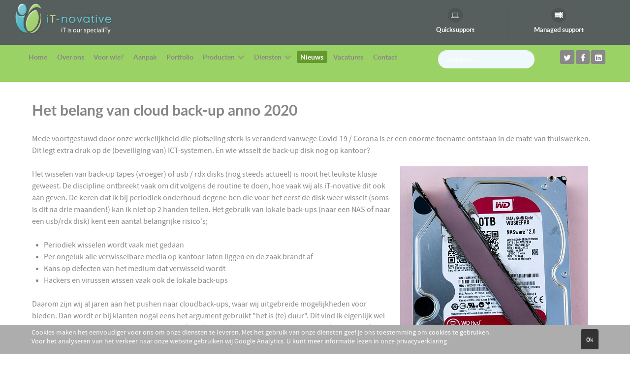

--- FILE ---
content_type: text/html; charset=utf-8
request_url: https://systeembeheerbeuningen.nl/nieuws/het-belang-van-cloud-back-up-anno-2020
body_size: 14891
content:
<!DOCTYPE html>
<html lang="nl-NL" dir="ltr">
<head>
<meta name="viewport" content="width=device-width, initial-scale=1.0">
<meta http-equiv="X-UA-Compatible" content="IE=edge" />
<link rel="icon" type="image/x-icon" href="/templates/rt_callisto/custom/images/logo/Logo%20Fancy.png" />
<link rel="apple-touch-icon" sizes="180x180" href="/templates/rt_callisto/custom/images/logo/Logo%20Fancy.png">
<link rel="icon" sizes="192x192" href="/templates/rt_callisto/custom/images/logo/Logo%20Fancy.png">
<meta charset="utf-8" />
<base href="https://systeembeheerbeuningen.nl/nieuws/het-belang-van-cloud-back-up-anno-2020" />
<meta name="keywords" content="cloud back-up, ransomware, back-up vernietigd" />
<meta name="rights" content="iT-novative, iT-Beuningen, Teun Pleunis, Wouter van der Loop" />
<meta name="author" content="Super User" />
<meta name="description" content="Voorkom schade door data verlies met iT-novative cloud back-up." />
<meta name="generator" content="Joomla! - Open Source Content Management" />
<link rel="preload" href="/modules/mod_rokajaxsearch/themes/blue/search-icon.png" as="image" />
<link rel="preload" href="/images/Overige/Banner%20Social%20Media.jpg" as="image" />
<link rel="preload" href="/images/Overige/shade.png" as="image" />
<link rel="preload" href="/templates/rt_callisto/fonts/sourcesanspro/sourcesanspro_bold/sourcesanspro-bold-webfont.woff2" as="font" type="font/woff2"  crossorigin />
<link rel="preload" href="/templates/rt_callisto/fonts/sourcesanspro/sourcesanspro_regular/sourcesanspro-regular-webfont.woff2" as="font" type="font/woff2"  crossorigin />
<link rel="preload" href="/templates/rt_callisto/fonts/lato/lato_black/lato-black-webfont.woff2" as="font" type="font/woff2"  crossorigin />
<link rel="preload" href="/templates/rt_callisto/fonts/lato/lato_bold/lato-bold-webfont.woff2" as="font" type="font/woff2"  crossorigin />
<link rel="preload" href="/media/com_jchoptimize/cache/js/cc7a5a16c7b73133c2bfc487530ad1d59ef5f521e00c494a166720f775f6b1a6.js" as="script" />
<link rel="preload" href="/templates/rt_callisto/custom/images/logo/iT-novative%20Logo%20SmallNEWSITE.png" as="image" />
<link rel="preload" href="/images/Nieuws/markus-spiske-5yEiCUynJ9w-unsplash.jpg" as="image" />
<link rel="preload" href="/images/social/Twitter.png" as="image" />
<title>Het belang van cloud back-up anno 2020 - iT-novative - Computers &amp; ICT Automatisering Beuningen en Nijmegen</title>
<link href="/favicon.ico" rel="shortcut icon" type="image/vnd.microsoft.icon" />
<script type="application/json" class="joomla-script-options new">{"csrf.token":"f8a68e8ed7b1e3ae9724405e9f52fb96","system.paths":{"root":"","base":""}}</script>
<link rel="search" type="application/opensearchdescription+xml" title="iT-novative" href="/opensearch.xml" />
<style id="jch-optimize-critical-css" data-id="ec43eafe4886359f9867d5622cc3f44b2071e29eb83eeb8d8fa897e149270a7d">@import url(https://fonts.googleapis.com/css?family=Lato:300,400,700);#roksearch_search_str::-webkit-input-placeholder{color:#fff}#roksearch_search_str::-moz-placeholder{color:#fff}#roksearch_search_str:-ms-input-placeholder{color:#fff}#roksearch_search_str:-moz-placeholder{color:#fff}#roksearch_search_str{padding:4px 0 4px 6px;font-size:100%;margin:0;border:0}#roksearch_results{z-index:10000;position:absolute;width:400px;float:right;margin-top:-1px;text-align:left;visibility:hidden}#roksearch_search_str{background:#EFF8FA url(https://systeembeheerbeuningen.nl/modules/mod_rokajaxsearch/themes/blue/search-icon.png) 98% 50% no-repeat;border:1px solid #b7d9e9;color:#336D83}#roksearch_results{background:#EFF8FA;border:1px solid #b7d9e9}.g-main-nav .g-dropdown,.g-main-nav .g-standard .g-dropdown .g-dropdown{position:absolute;top:auto;left:auto;opacity:0;visibility:hidden;overflow:hidden}.g-main-nav ul,#g-mobilemenu-container ul{margin:0;padding:0;list-style:none}@-webkit-viewport{width:device-width}@-moz-viewport{width:device-width}@-ms-viewport{width:device-width}@-o-viewport{width:device-width}@viewport{width:device-width}html{height:100%;font-size:100%;-ms-text-size-adjust:100%;-webkit-text-size-adjust:100%;box-sizing:border-box}*,*::before,*::after{box-sizing:inherit}body{margin:0}#g-page-surround{min-height:100vh;position:relative;overflow:hidden}article,aside,details,footer,header,hgroup,main,nav,section,summary{display:block}a{background:transparent;text-decoration:none}a:active,a:hover{outline:0}b,strong{font-weight:bold}img{height:auto;max-width:100%;display:inline-block;vertical-align:middle;border:0;-ms-interpolation-mode:bicubic}button,input,optgroup,select,textarea{color:inherit;font:inherit;margin:0}button{overflow:visible}button,select{text-transform:none}button,html input[type="button"],input[type="reset"],input[type="submit"]{-webkit-appearance:button;cursor:pointer}button::-moz-focus-inner,input::-moz-focus-inner{border:0;padding:0}input{line-height:normal}textarea{overflow:auto}optgroup{font-weight:bold}tr,td,th{vertical-align:middle}th,td{padding:0.375rem 0}th{text-align:left}@media print{body{background:#fff !important;color:#000 !important}}.g-container{margin:0 auto;padding:0}.g-grid{display:flex;flex-flow:row wrap;list-style:none;margin:0;padding:0;text-rendering:optimizespeed}.g-block{flex:1;min-width:0;min-height:0}.size-12{flex:0 12%;width:12%}.size-18{flex:0 18%;width:18%}.size-20{flex:0 20%;width:20%}.size-35{flex:0 35%;width:35%}.size-50{flex:0 50%;width:50%}.size-65{flex:0 65%;width:65%}.size-70{flex:0 70%;width:70%}.size-33-3{flex:0 33.33333%;width:33.33333%;max-width:33.33333%}.size-100{width:100%;max-width:100%;flex-grow:0;flex-basis:100%}.g-main-nav:not(.g-menu-hastouch) .g-dropdown{z-index:10;top:-9999px}.g-main-nav .g-toplevel>li{display:inline-block;cursor:pointer;transition:background .2s ease-out,transform .2s ease-out}.g-main-nav .g-toplevel>li .g-menu-item-content{display:inline-block;vertical-align:middle;cursor:pointer}.g-main-nav .g-toplevel>li .g-menu-item-container{transition:transform .2s ease-out}.g-main-nav .g-toplevel>li.g-parent .g-menu-parent-indicator{display:inline-block;vertical-align:middle;line-height:normal}.g-main-nav .g-toplevel>li.g-parent .g-menu-parent-indicator:after{display:inline-block;cursor:pointer;width:1.5rem;opacity:0.5;font-family:"Font Awesome 6 Pro","Font Awesome 6 Free",FontAwesome;font-weight:900;content:"";text-align:right}.g-main-nav .g-dropdown{transition:opacity .2s ease-out,transform .2s ease-out;z-index:1}.g-main-nav .g-sublevel>li{transition:background .2s ease-out,transform .2s ease-out}.g-main-nav .g-sublevel>li.g-menu-item-type-particle,.g-main-nav .g-sublevel>li.g-menu-item-type-module{cursor:initial}.g-main-nav .g-sublevel>li .g-menu-item-content{display:inline-block;vertical-align:middle;word-break:break-word}.g-menu-item-container{display:block;position:relative}.g-main-nav .g-standard{position:relative}.g-main-nav .g-standard .g-dropdown{top:100%}.g-main-nav .g-standard .g-dropdown .g-dropdown{top:0}.g-main-nav .g-fullwidth .g-dropdown{position:absolute;left:0;right:0}.g-main-nav .g-fullwidth .g-dropdown .g-block{position:relative;overflow:hidden}.g-main-nav .g-fullwidth .g-dropdown .g-go-back{display:block}.g-main-nav .g-fullwidth .g-dropdown .g-go-back.g-level-1{display:none}.g-go-back.g-level-1{display:none}.g-go-back a span{display:none}.g-go-back a:before{display:block;text-align:center;width:1.28571em;font-family:"Font Awesome 6 Pro","Font Awesome 6 Free",FontAwesome;font-weight:900;content:"";opacity:0.5}h1,h2,h3,h4,h5,h6{margin:0.75rem 0 1.5rem 0;text-rendering:optimizeLegibility}p{margin:1.5rem 0}ul,ol,dl{margin-top:1.5rem;margin-bottom:1.5rem}ul ul,ul ol,ul dl,ol ul,ol ol,ol dl,dl ul,dl ol,dl dl{margin-top:0;margin-bottom:0}ul{margin-left:1.5rem;padding:0}dl{padding:0}ol{padding-left:1.5rem}textarea,select[multiple=multiple]{transition:border-color;padding:0.375rem 0.375rem}textarea:focus,select[multiple=multiple]:focus{outline:none}input[type="color"],input[type="date"],input[type="datetime"],input[type="datetime-local"],input[type="email"],input[type="month"],input[type="number"],input[type="password"],input[type="search"],input[type="tel"],input[type="text"],input[type="time"],input[type="url"],input[type="week"],input:not([type]),textarea{transition:border-color;padding:0.375rem 0.375rem}input[type="color"]:focus,input[type="date"]:focus,input[type="datetime"]:focus,input[type="datetime-local"]:focus,input[type="email"]:focus,input[type="month"]:focus,input[type="number"]:focus,input[type="password"]:focus,input[type="search"]:focus,input[type="tel"]:focus,input[type="text"]:focus,input[type="time"]:focus,input[type="url"]:focus,input[type="week"]:focus,input:not([type]):focus,textarea:focus{outline:none}textarea{resize:vertical}select{max-width:100%}button,input[type="submit"]{cursor:pointer;user-select:none;vertical-align:middle;white-space:nowrap;border:inherit}.hide,body .g-offcanvas-hide{display:none}.center{text-align:center !important}.g-flushed{padding:0 !important}.g-flushed .g-content{padding:0;margin:0}.g-flushed .g-container{width:100%}#g-offcanvas{position:fixed;top:0;left:0;right:0;bottom:0;overflow-x:hidden;overflow-y:auto;text-align:left;display:none;-webkit-overflow-scrolling:touch}.g-offcanvas-toggle{display:block;position:absolute;top:0.7rem;left:0.7rem;z-index:10;line-height:1;cursor:pointer}.g-offcanvas-left #g-page-surround{left:0}.g-offcanvas-left #g-offcanvas{right:inherit}.g-content{margin:0.625rem;padding:0.938rem}.g-flushed .g-content{margin:0;padding:0}body{font-size:1rem;line-height:1.5}h1{font-size:2.25rem}h2{font-size:1.9rem}h3{font-size:1.5rem}h4{font-size:1.15rem}h5{font-size:1rem}h6{font-size:0.85rem}sub,sup{font-size:0.75rem}textarea,select[multiple=multiple],input[type="color"],input[type="date"],input[type="datetime"],input[type="datetime-local"],input[type="email"],input[type="month"],input[type="number"],input[type="password"],input[type="search"],input[type="tel"],input[type="text"],input[type="time"],input[type="url"],input[type="week"],input:not([type]){border-radius:0.1875rem}body{color:#888;background:#fff;-webkit-font-smoothing:antialiased;-moz-osx-font-smoothing:grayscale}a{color:#7dc139;transition:all 0.2s}a:hover{color:inherit}#g-page-surround{background:#fff;overflow:hidden}@media print{#g-page-surround{background:#fff !important;color:#000 !important}}body{font-family:"sourcesanspro","Helvetica","Tahoma","Geneva","Arial",sans-serif;font-weight:400}h1,h2,h3,h4,h5{font-family:"lato","Helvetica","Tahoma","Geneva","Arial",sans-serif;font-weight:700}.g-title{font-size:0.9rem;text-transform:uppercase}#g-header{background:#565e5e;color:#fff}@media only all and (max-width:47.99rem){#g-header .g-logo-block{text-align:center}}@media only all and (max-width:47.99rem){#g-header .g-logo-block .g-content{margin:0;padding:0}}#g-header .g-logo{line-height:2.5rem;margin:0 -0.938rem}#g-header a{color:#fff}#g-header a:hover{color:#d9d9d9}@media print{#g-header{background:#fff !important;color:#000 !important}}#g-navigation{background:#9bd265;color:#878787;position:relative;z-index:11;border-top:1px solid #9bd265;border-bottom:1px solid #86c945}#g-navigation>.g-container{position:relative}#g-navigation .g-content{padding:0}#g-navigation .g-social{text-align:right}@media only all and (max-width:47.99rem){#g-navigation .g-social{text-align:center}}#g-navigation .g-main-nav{margin:0}#g-navigation .g-main-nav .g-toplevel>li{margin:0 0.05rem}#g-navigation .g-main-nav .g-toplevel>li>.g-menu-item-container{color:#878787;border-radius:3px}#g-navigation .g-main-nav .g-toplevel>li:hover>.g-menu-item-container{color:#878787;background:white}#g-navigation .g-main-nav .g-toplevel>li.active>.g-menu-item-container{color:#fff;background:#649a2d}#g-navigation .g-main-nav .g-dropdown{background:white}#g-navigation .g-main-nav .g-dropdown>.g-dropdown-column{border:1px solid #ebebeb;border-radius:3px}#g-navigation .g-main-nav .g-sublevel>li{border-bottom:1px solid rgba(135,135,135,0.25)}#g-navigation .g-main-nav .g-sublevel>li>.g-menu-item-container{color:#878787;border-radius:3px}#g-navigation .g-main-nav .g-sublevel>li:hover>.g-menu-item-container,#g-navigation .g-main-nav .g-sublevel>li.active>.g-menu-item-container{color:#fff;background:#649a2d}#g-navigation .g-main-nav .g-sublevel>li:last-child{border-bottom:none}#g-navigation .g-main-nav .g-sublevel>li.g-menu-item-type-particle:hover>.g-menu-item-container{background:inherit}@media only all and (max-width:47.99rem){#g-navigation .g-menu-block{display:none}}.menu-item-particle a{color:#7dc139}.menu-item-particle a:hover{color:#878787}@media print{#g-navigation{background:#fff !important;color:#000 !important}}.g-main-nav .g-toplevel>li>.g-menu-item-container,.g-main-nav .g-sublevel>li>.g-menu-item-container{font-family:"lato","Helvetica","Tahoma","Geneva","Arial",sans-serif;font-weight:700;font-size:0.9rem;padding:0.2345rem 0.469rem;white-space:normal;overflow-wrap:break-word;word-wrap:break-word;word-break:break-all;transition:0.35s ease}.g-main-nav .g-standard .g-dropdown{float:left}.g-main-nav .g-standard .g-dropdown{min-width:180px}.g-main-nav .g-standard .g-dropdown .g-dropdown{top:-1px}.g-main-nav .g-toplevel>li>.g-menu-item-container{line-height:1}.g-main-nav .g-toplevel>li>.g-menu-item-container>.g-menu-item-content{line-height:normal}.g-main-nav .g-toplevel>li.g-parent .g-menu-parent-indicator:after{width:1rem}.g-main-nav .g-toplevel i{opacity:0.6}.g-main-nav .g-dropdown{text-align:left;border-radius:3px}.g-main-nav .g-sublevel>li{margin:0 0.3125rem;padding:0.2345rem 0}.g-main-nav .g-sublevel>li>.g-menu-item-container{line-height:normal}.g-main-nav .g-sublevel>li>.g-menu-item-container>.g-menu-item-content{word-break:normal}.g-main-nav .g-standard .g-dropdown{margin-left:10px}.g-main-nav .g-standard .g-dropdown:after{content:"";position:absolute;display:block;top:0;left:-10px;right:-10px;bottom:0;border-left:10px solid transparent;border-right:10px solid transparent;z-index:-1}.g-main-nav .g-standard>.g-dropdown,.g-main-nav .g-fullwidth>.g-dropdown{margin-top:5px}.g-main-nav .g-standard>.g-dropdown:before,.g-main-nav .g-fullwidth>.g-dropdown:before{content:"";position:absolute;display:block;top:-5px;left:0;right:0;bottom:0;border-top:5px solid transparent;z-index:-1}#g-feature .g-container,.g-wrapper .g-container{background:#292e2e;color:#fff}@media print{#g-feature{background:#fff !important;color:#000 !important}}#g-main .g-container,#g-main.g-container{background:#fff;color:#878787}@media print{#g-main{background:#fff !important;color:#000 !important}}#g-footer{background:#565e5e;color:#fff}#g-footer h1,#g-footer h2,#g-footer h3,#g-footer h4,#g-footer h5,#g-footer .promo,#g-footer .title{color:#a9a1a1}@media print{#g-footer{background:#fff !important;color:#000 !important}}#g-copyright{background:#878787;color:#f5f5f5}@media print{#g-copyright{background:#fff !important;color:#000 !important}}.flush>.g-content{margin:0;padding:0}.moduletable[class*="title"] .g-title,.widget[class*="title"] .g-title{margin-left:0;margin-right:0;margin-top:0}table{border:1px solid #979797}th{background:#a4a4a4;padding:0.5rem}td{padding:0.5rem;border:1px solid #979797}textarea,select[multiple=multiple]{background-color:white;border:2px solid #cacaca;box-shadow:inset 0 1px 3px rgba(0,0,0,0.06)}textarea:hover,select[multiple=multiple]:hover{border-color:#7dc139}textarea:focus,select[multiple=multiple]:focus{border-color:#7dc139}textarea{width:100%;box-sizing:border-box !important}input[type="color"],input[type="date"],input[type="datetime"],input[type="datetime-local"],input[type="email"],input[type="month"],input[type="number"],input[type="password"],input[type="search"],input[type="tel"],input[type="text"],input[type="time"],input[type="url"],input[type="week"],input:not([type]),textarea{background-color:white;vertical-align:middle;border:2px solid #cacaca;box-shadow:inset 0 1px 3px rgba(0,0,0,0.06);font-size:1rem;width:100%;line-height:1.5;transition:border-color 0.2s}input[type="color"]:hover,input[type="date"]:hover,input[type="datetime"]:hover,input[type="datetime-local"]:hover,input[type="email"]:hover,input[type="month"]:hover,input[type="number"]:hover,input[type="password"]:hover,input[type="search"]:hover,input[type="tel"]:hover,input[type="text"]:hover,input[type="time"]:hover,input[type="url"]:hover,input[type="week"]:hover,input:not([type]):hover,textarea:hover{border-color:#7dc139}input[type="color"]:focus,input[type="date"]:focus,input[type="datetime"]:focus,input[type="datetime-local"]:focus,input[type="email"]:focus,input[type="month"]:focus,input[type="number"]:focus,input[type="password"]:focus,input[type="search"]:focus,input[type="tel"]:focus,input[type="text"]:focus,input[type="time"]:focus,input[type="url"]:focus,input[type="week"]:focus,input:not([type]):focus,textarea:focus{border-color:#7dc139}.g-social a{display:inline-block;background:#888;color:#fff;border-radius:0.1875rem;text-align:center;vertical-align:middle;padding:0.1rem 0.25rem}.g-social a span{vertical-align:middle}.g-social a:hover{color:#fff;background:#7dc139}#g-offcanvas{background:#f0f0f0;width:17rem;color:#888}.g-offcanvas-toggle{display:none;font-size:1.25rem;color:#bfbfbf;border-radius:3px;padding:0.15rem;top:0.469rem;left:0.469rem;z-index:10001}@media only all and (max-width:48rem){.g-offcanvas-toggle{display:block}}#g-mobilemenu-container{margin:-1.563rem}.g-main-nav .g-standard .g-dropdown{transition:none}.g-main-nav .g-fullwidth>.g-dropdown{transition:none}.g-main-nav .g-fullwidth>.g-fade.g-dropdown{transition:opacity 0.3s ease-out,transform 0.3s ease-out}.rokajaxsearch *,.rokajaxsearch *:before,.rokajaxsearch *:after{box-sizing:border-box !important}.platform-content .rokajaxsearch * *,.platform-content .rokajaxsearch * *:before,.platform-content .rokajaxsearch * *:after,.platform-content .rokajaxsearch *:before *,.platform-content .rokajaxsearch *:before *:before,.platform-content .rokajaxsearch *:before *:after,.platform-content .rokajaxsearch *:after *,.platform-content .rokajaxsearch *:after *:before,.platform-content .rokajaxsearch *:after *:after{box-sizing:border-box}.rokajaxsearch #roksearch_search_str{border:1px solid transparent;border-radius:2rem;margin-bottom:1rem;padding:0.35rem 1rem;width:100%}form#rokajaxsearch{margin:0}form#rokajaxsearch>.rokajaxsearch{background:none;box-shadow:none;border:none}#roksearch_results{color:#888;background:#fff;border:1px solid #8a8a8a}@media only all and (max-width:47.99rem){body #roksearch_results{width:95%}}#roksearch_results{z-index:10000;position:absolute;width:400px;float:right;text-align:left;visibility:hidden;margin-top:5px}.g-iconmenu{display:flex;flex-flow:row wrap}@media only all and (max-width:47.99rem){.g-iconmenu{margin:auto;width:50%}}.g-iconmenu .g-iconmenu-item{flex:1;min-width:0;min-height:0;border-right:1px solid rgba(0,0,0,0.1);display:inline-block;margin:1rem 0;padding:0 1rem;text-align:center}.g-iconmenu .g-iconmenu-item:last-child{border-right:0}.g-iconmenu .g-iconmenu-item:hover .g-iconmenu-icon{background:rgba(255,255,255,0.25);color:#3d5f1c}@media only all and (max-width:47.99rem){.g-iconmenu .g-iconmenu-item{border-right:0;padding:0}}.g-iconmenu span{display:block}.g-iconmenu .g-iconmenu-icon{background:rgba(0,0,0,0.1);color:#fff;border-radius:100%;text-align:center;margin:auto;width:30px;height:30px;line-height:30px;transition:all 0.2s}.g-iconmenu .g-iconmenu-text{font-family:"lato","Helvetica","Tahoma","Geneva","Arial",sans-serif;font-weight:700;font-size:0.8rem;padding:5px 0}@media only all and (max-width:47.99rem){.g-iconmenu .g-iconmenu-text{display:none}}.g-infolist .g-infolist-item{padding-bottom:1rem;margin-bottom:1rem;border-bottom:1px solid rgba(136,136,136,0.4)}.g-infolist .g-infolist-item:last-child{padding-bottom:0;margin-bottom:0;border-bottom:none}.g-infolist .g-infolist-item-title{font-size:0.9rem;margin:0 0 0.25rem 0}.g-infolist .g-infolist-item-desc{margin:0;font-size:0.875rem}.g-contact .g-contact-item{position:relative;padding-left:50px;margin-bottom:1.5rem}.g-contact .g-contact-icon{position:absolute;left:0;font-size:1.25rem;border-right:1px solid rgba(255,255,255,0.15);width:35px;height:45px;line-height:45px}.g-contact .g-contact-label{text-transform:uppercase;font-size:0.8rem;font-weight:bold;opacity:0.5}.g-contact .g-contact-text{font-family:"lato","Helvetica","Tahoma","Geneva","Arial",sans-serif;font-weight:700}.g-container{width:75rem}@media only all and (min-width:60rem) and (max-width:74.99rem){.g-container{width:60rem}}@media only all and (min-width:48rem) and (max-width:59.99rem){.g-container{width:48rem}}@media only all and (min-width:30.01rem) and (max-width:47.99rem){.g-container{width:30rem}}@media only all and (max-width:30rem){.g-container{width:100%}}@media only all and (max-width:47.99rem){.g-block{flex-grow:0;flex-basis:100%}}@media only all and (max-width:47.99rem){body [class*="size-"]{flex-grow:0;flex-basis:100%;max-width:100%}}@media only all and (max-width:47.99rem){@supports not (flex-wrap:wrap){.g-grid{display:block;flex-wrap:inherit}.g-block{display:block;flex:inherit}}}@media only all and (max-width:47.99rem){.hidden-phone{display:none !important}}sub,sup{position:relative;font-size:75%;line-height:0;vertical-align:baseline}sup{top:-0.5em}sub{bottom:-0.25em}button,input,select,textarea{margin:0;font-size:100%;vertical-align:middle}button,input{*overflow:visible;line-height:normal}button::-moz-focus-inner,input::-moz-focus-inner{padding:0;border:0}button,html input[type="button"],input[type="reset"],input[type="submit"]{cursor:pointer;-webkit-appearance:button}label,select,button,input[type="button"],input[type="reset"],input[type="submit"],input[type="radio"],input[type="checkbox"]{cursor:pointer}input[type="search"]{-webkit-box-sizing:content-box;-moz-box-sizing:content-box;box-sizing:content-box;-webkit-appearance:textfield}input[type="search"]::-webkit-search-decoration,input[type="search"]::-webkit-search-cancel-button{-webkit-appearance:none}textarea{overflow:auto;vertical-align:top}@media print{*{color:#000 !important;text-shadow:none !important;background:transparent !important;box-shadow:none !important}a,a:visited{text-decoration:underline}a[href]:after{content:" (" attr(href) ")"}.ir a:after,a[href^="javascript:"]:after,a[href^="#"]:after{content:""}tr,img{page-break-inside:avoid}img{max-width:100% !important}p,h2,h3{orphans:3;widows:3}h2,h3{page-break-after:avoid}}[class*="span"]{float:left;min-height:1px;margin-left:20px}.span12{width:940px}.span1{width:60px}.row-fluid{width:100%}.row-fluid:before,.row-fluid:after{display:table;line-height:0;content:""}.row-fluid:after{clear:both}.row-fluid [class*="span"]{display:block;float:left;width:100%;min-height:30px;margin-left:2.127659574468085%;-webkit-box-sizing:border-box;-moz-box-sizing:border-box;box-sizing:border-box}.row-fluid [class*="span"]:first-child{margin-left:0}.row-fluid .span12{width:100%}.row-fluid .span1{width:6.382978723404255%}p{margin:0 0 10px}strong{font-weight:bold}em{font-style:italic}.text-center{text-align:center}form{margin:0 0 20px}label{display:block;margin-bottom:5px}select,textarea,input[type="text"],input[type="password"],input[type="datetime"],input[type="datetime-local"],input[type="date"],input[type="month"],input[type="time"],input[type="week"],input[type="number"],input[type="email"],input[type="url"],input[type="search"],input[type="tel"],input[type="color"],.uneditable-input{display:inline-block;padding:4px 6px;margin-bottom:10px;font-size:14px;vertical-align:middle;border-radius:4px}input,textarea,.uneditable-input{width:206px}textarea{height:auto}textarea:focus,input[type="text"]:focus,input[type="password"]:focus,input[type="datetime"]:focus,input[type="datetime-local"]:focus,input[type="date"]:focus,input[type="month"]:focus,input[type="time"]:focus,input[type="week"]:focus,input[type="number"]:focus,input[type="email"]:focus,input[type="url"]:focus,input[type="search"]:focus,input[type="tel"]:focus,input[type="color"]:focus,.uneditable-input:focus{outline:0}input[type="radio"],input[type="checkbox"]{margin:4px 0 0;line-height:normal}input[type="file"],input[type="image"],input[type="submit"],input[type="reset"],input[type="button"],input[type="radio"],input[type="checkbox"]{width:auto}select,input[type="file"]{height:30px;line-height:30px}select{width:220px;background-color:#fff;border:1px solid #ccc}select:focus,input[type="file"]:focus,input[type="radio"]:focus,input[type="checkbox"]:focus{outline:thin dotted #333;outline:5px auto -webkit-focus-ring-color;outline-offset:-2px}.uneditable-input,.uneditable-textarea{color:#999;cursor:not-allowed;background-color:#fcfcfc;border-color:#ccc;-webkit-box-shadow:inset 0 1px 2px rgba(0,0,0,0.025);-moz-box-shadow:inset 0 1px 2px rgba(0,0,0,0.025);box-shadow:inset 0 1px 2px rgba(0,0,0,0.025)}.uneditable-input{overflow:hidden;white-space:nowrap}.uneditable-textarea{width:auto;height:auto}input:-moz-placeholder,textarea:-moz-placeholder{color:#999}input:-ms-input-placeholder,textarea:-ms-input-placeholder{color:#999}input::-webkit-input-placeholder,textarea::-webkit-input-placeholder{color:#999}input,textarea,.uneditable-input{margin-left:0}input:focus:invalid,textarea:focus:invalid,select:focus:invalid{color:#b94a48;border-color:#ee5f5b}input:focus:invalid:focus,textarea:focus:invalid:focus,select:focus:invalid:focus{border-color:#e9322d;-webkit-box-shadow:0 0 6px #f8b9b7;-moz-box-shadow:0 0 6px #f8b9b7;box-shadow:0 0 6px #f8b9b7}table{max-width:100%;background-color:transparent;border-collapse:collapse;border-spacing:0}.btn{display:inline-block;padding:4px 12px;margin-bottom:0;font-size:14px;line-height:20px;color:#333;text-align:center;text-shadow:0 1px 1px rgba(255,255,255,0.75);vertical-align:middle;cursor:pointer;background-color:#f5f5f5;background-image:-moz-linear-gradient(top,#ffffff,#e6e6e6);background-image:-webkit-gradient(linear,0 0,0 100%,from(#ffffff),to(#e6e6e6));background-image:-webkit-linear-gradient(top,#ffffff,#e6e6e6);background-image:-o-linear-gradient(top,#ffffff,#e6e6e6);background-image:linear-gradient(to bottom,#ffffff,#e6e6e6);background-repeat:repeat-x;border:1px solid #ccc;border-color:#e6e6e6 #e6e6e6 #bfbfbf;border-color:rgba(0,0,0,0.1) rgba(0,0,0,0.1) rgba(0,0,0,0.25);border-bottom-color:#b3b3b3;-webkit-border-radius:4px;-moz-border-radius:4px;border-radius:4px;filter:progid:DXImageTransform.Microsoft.gradient(startColorstr='#ffffffff',endColorstr='#ffe6e6e6',GradientType=0);filter:progid:DXImageTransform.Microsoft.gradient(enabled=false);-webkit-box-shadow:inset 0 1px 0 rgba(255,255,255,0.2),0 1px 2px rgba(0,0,0,0.05);-moz-box-shadow:inset 0 1px 0 rgba(255,255,255,0.2),0 1px 2px rgba(0,0,0,0.05);box-shadow:inset 0 1px 0 rgba(255,255,255,0.2),0 1px 2px rgba(0,0,0,0.05)}.btn:hover,.btn:focus,.btn:active,.btn.active,.btn.disabled,.btn[disabled]{color:#333;background-color:#e6e6e6}.btn:hover,.btn:focus{color:#333;text-decoration:none;background-position:0 -15px;-webkit-transition:background-position 0.1s linear;-moz-transition:background-position 0.1s linear;-o-transition:background-position 0.1s linear;transition:background-position 0.1s linear}.btn:focus{outline:thin dotted #333;outline:5px auto -webkit-focus-ring-color;outline-offset:-2px}.btn.active,.btn:active{background-image:none;outline:0;-webkit-box-shadow:inset 0 2px 4px rgba(0,0,0,0.15),0 1px 2px rgba(0,0,0,0.05);-moz-box-shadow:inset 0 2px 4px rgba(0,0,0,0.15),0 1px 2px rgba(0,0,0,0.05);box-shadow:inset 0 2px 4px rgba(0,0,0,0.15),0 1px 2px rgba(0,0,0,0.05)}.btn.disabled,.btn[disabled]{cursor:default;background-image:none;opacity:0.65;filter:alpha(opacity=65);-webkit-box-shadow:none;-moz-box-shadow:none;box-shadow:none}.hide{display:none}p{margin:1.5rem 0}dl{margin-top:1.5rem;margin-bottom:1.5rem}dd{margin-left:1.5rem}.platform-content input{box-sizing:content-box}textarea:focus,input[type="text"]:focus,input[type="password"]:focus,input[type="datetime"]:focus,input[type="datetime-local"]:focus,input[type="date"]:focus,input[type="month"]:focus,input[type="time"]:focus,input[type="week"]:focus,input[type="number"]:focus,input[type="email"]:focus,input[type="url"]:focus,input[type="search"]:focus,input[type="tel"]:focus,input[type="color"]:focus,.uneditable-input:focus{border-color:rgba(82,168,236,0.8);box-shadow:inset 0 1px 1px rgba(0,0,0,0.075),0 0 8px rgba(82,168,236,0.6)}input[type="color"],input[type="date"],input[type="datetime"],input[type="datetime-local"],input[type="email"],input[type="month"],input[type="number"],input[type="password"],input[type="search"],input[type="tel"],input[type="text"],input[type="time"],input[type="url"],input[type="week"],input:not([type]),textarea{padding:0.375rem 0.375rem}.uneditable-input{width:100%}.fa{display:inline-block;font:normal normal normal 14px/1 FontAwesome;font-size:inherit;text-rendering:auto;-webkit-font-smoothing:antialiased;-moz-osx-font-smoothing:grayscale}.fa-2x{font-size:2em}.fa-fw{width:1.28571429em;text-align:center}:root .fa-rotate-90,:root .fa-rotate-180,:root .fa-rotate-270,:root .fa-flip-horizontal,:root .fa-flip-vertical{filter:none}.fa-envelope-o:before{content:"\f003"}.fa-map-marker:before{content:"\f041"}.fa-linkedin-square:before{content:"\f08c"}.fa-phone:before{content:"\f095"}.fa-twitter:before{content:"\f099"}.fa-facebook-f:before,.fa-facebook:before{content:"\f09a"}.fa-group:before,.fa-users:before{content:"\f0c0"}.fa-chain:before,.fa-link:before{content:"\f0c1"}.fa-cloud:before{content:"\f0c2"}.fa-navicon:before,.fa-reorder:before,.fa-bars:before{content:"\f0c9"}.fa-envelope:before{content:"\f0e0"}.fa-linkedin:before{content:"\f0e1"}.fa-laptop:before{content:"\f109"}.fa-shield:before{content:"\f132"}.fa-mortar-board:before,.fa-graduation-cap:before{content:"\f19d"}.fa-server:before{content:"\f233"}.fa-object-group:before{content:"\f247"}.fa-map-o:before{content:"\f278"}.fa-map:before{content:"\f279"}.fa-fa:before,.fa-font-awesome:before{content:"\f2b4"}textarea,input[type="text"],input[type="password"],input[type="datetime"],input[type="datetime-local"],input[type="date"],input[type="month"],input[type="time"],input[type="week"],input[type="number"],input[type="email"],input[type="url"],input[type="search"],input[type="tel"],input[type="color"],.uneditable-input{background-color:#fff;border:1px solid rgba(0,0,0,0.2);box-shadow:inset 0 1px 1px rgba(0,0,0,0.075);box-sizing:border-box !important;transition:border 0.2s linear,box-shadow 0.2s linear}textarea{width:100%}@media only all and (max-width:47.99rem){.row-fluid{width:100%}.row,.thumbnails{margin-left:0}[class*="span"],.uneditable-input[class*="span"],.row-fluid [class*="span"]{display:block;float:none;width:100%;margin-left:0;box-sizing:border-box}.span12,.row-fluid .span12{width:100%;box-sizing:border-box}.input-large,.input-xlarge,.input-xxlarge,input[class*="span"],select[class*="span"],textarea[class*="span"],.uneditable-input{display:block;width:100%;min-height:30px;box-sizing:border-box}}@media only all and (min-width:48rem) and (max-width:59.99rem){.row{margin-left:-20px}.row:before,.row:after{display:table;line-height:0;content:""}.row:after{clear:both}[class*="span"]{float:left;min-height:1px;margin-left:20px}.span12{width:724px}.span1{width:42px}.row-fluid{width:100%}.row-fluid:before,.row-fluid:after{display:table;line-height:0;content:""}.row-fluid:after{clear:both}.row-fluid [class*="span"]{display:block;float:left;width:100%;min-height:30px;margin-left:2.7624309392%;box-sizing:border-box}.row-fluid [class*="span"]:first-child{margin-left:0}.row-fluid .span12{width:100%}.row-fluid .span1{width:5.8011049724%}input,textarea,.uneditable-input{margin-left:0}}#redim-cookiehint{padding:7px 5%;box-sizing:border-box;background-color:#adadad;font-size:14px}#cookiehintinfo{margin-right:12px}#redim-cookiehint .cookiecontent{font-size:14px;line-height:18px;display:inline-block}#redim-cookiehint,#redim-cookiehint a{color:#fff}#redim-cookiehint .cookiebuttons{display:inline-block;float:right;text-align:right}#cookiehintinfo{display:flex;justify-content:center;align-items:center;flex-wrap:wrap}#redim-cookiehint .cookiebuttons .btn,#redim-cookiehint .cookiebuttons button{padding:5px 10px !important;color:#fff !important;background-color:#333 !important;font-size:12px;line-height:2.5em;margin-top:2px;margin-bottom:2px;cursor:pointer}#redim-cookiehint .cookiebuttons a.btn{text-decoration:none !important;background-image:none !important}#redim-cookiehint .cookiebuttons .btn:hover{background-color:#111 !important;color:#fff !important}#redim-cookiehint-bottom{position:fixed;z-index:99999;left:0px;right:0px;bottom:0px;top:auto !important}.Post-container{margin-right:auto;margin-left:auto;padding-left:15px;padding-right:15px;-webkit-box-sizing:border-box;-moz-box-sizing:border-box;box-sizing:border-box}.Post-container:before,.Post-container:after{content:" ";display:table;-webkit-box-sizing:border-box;-moz-box-sizing:border-box;box-sizing:border-box}.Post-container:after{clear:both}.Post-container:before,.Post-container:after{content:" ";display:table}.Post-container:after{clear:both}@media (min-width:768px){.Post-container{max-width:750px}}@media (min-width:992px){.Post-container{max-width:984px}}@media (min-width:1200px){.Post-container{max-width:1170px}}#posts{font-weight:300;line-height:1.5;font-family:"Lato",Helvetica,Arial,sans-serif;width:100%;//background:url(https://c1.staticflickr.com/9/8644/27906087470_d1381c176b_b.jpg),#DCE2E2;//background-size:inherit;background:url("https://systeembeheerbeuningen.nl/images/Overige/Banner%20Social%20Media.jpg"),#FFF;background-size:contain;background-repeat:no-repeat}#posts .shade{min-height:38px;width:100%;background:url(https://systeembeheerbeuningen.nl/images/Overige/shade.png) center top no-repeat;padding-top:60px;padding-bottom:60px}#posts .post{background:rgba(0,0,0,0.5);color:#fff;font-size:21px;padding:12px 20px 15px}#posts .social-icon{float:right;margin-top:-30px;margin-right:15px}#posts .social-icon span{display:inline-block;color:white;margin-top:34px;font-size:13px;font-weight:bold;margin-right:10px}#posts .social-icon span a{color:white;font-weight:bold}#posts .social-icon img{width:60px;height:60px;margin-top:-30px}@-webkit-keyframes rotate{from{-webkit-transform:rotate(0deg)}to{-webkit-transform:rotate(360deg)}}@-moz-keyframes rotate{from{-moz-transform:rotate(0deg)}to{-moz-transform:rotate(360deg)}}@-ms-keyframes rotate{from{-ms-transform:rotate(0deg)}to{-ms-transform:rotate(360deg)}}@-o-keyframes rotate{from{-o-transform:rotate(0deg)}to{-o-transform:rotate(360deg)}}@keyframes rotate{from{transform:rotate(0deg)}to{transform:rotate(360deg)}}@font-face{font-family:"sourcesanspro";font-style:normal;font-weight:700;src:url('https://systeembeheerbeuningen.nl/templates/rt_callisto/fonts/sourcesanspro/sourcesanspro_bold/sourcesanspro-bold-webfont.eot#iefix') format("embedded-opentype"),url('https://systeembeheerbeuningen.nl/templates/rt_callisto/fonts/sourcesanspro/sourcesanspro_bold/sourcesanspro-bold-webfont.woff2') format("woff2"),url('https://systeembeheerbeuningen.nl/templates/rt_callisto/fonts/sourcesanspro/sourcesanspro_bold/sourcesanspro-bold-webfont.woff') format("woff"),url('https://systeembeheerbeuningen.nl/templates/rt_callisto/fonts/sourcesanspro/sourcesanspro_bold/sourcesanspro-bold-webfont.ttf') format("truetype"),url('https://systeembeheerbeuningen.nl/templates/rt_callisto/fonts/sourcesanspro/sourcesanspro_bold/sourcesanspro-bold-webfont.svg#sourcesanspro') format("svg");font-display:swap}@font-face{font-family:"sourcesanspro";font-style:normal;font-weight:400;src:url('https://systeembeheerbeuningen.nl/templates/rt_callisto/fonts/sourcesanspro/sourcesanspro_regular/sourcesanspro-regular-webfont.eot#iefix') format("embedded-opentype"),url('https://systeembeheerbeuningen.nl/templates/rt_callisto/fonts/sourcesanspro/sourcesanspro_regular/sourcesanspro-regular-webfont.woff2') format("woff2"),url('https://systeembeheerbeuningen.nl/templates/rt_callisto/fonts/sourcesanspro/sourcesanspro_regular/sourcesanspro-regular-webfont.woff') format("woff"),url('https://systeembeheerbeuningen.nl/templates/rt_callisto/fonts/sourcesanspro/sourcesanspro_regular/sourcesanspro-regular-webfont.ttf') format("truetype"),url('https://systeembeheerbeuningen.nl/templates/rt_callisto/fonts/sourcesanspro/sourcesanspro_regular/sourcesanspro-regular-webfont.svg#sourcesanspro') format("svg");font-display:swap}@font-face{font-family:"lato";font-style:normal;font-weight:900;src:url('https://systeembeheerbeuningen.nl/templates/rt_callisto/fonts/lato/lato_black/lato-black-webfont.eot#iefix') format("embedded-opentype"),url('https://systeembeheerbeuningen.nl/templates/rt_callisto/fonts/lato/lato_black/lato-black-webfont.woff2') format("woff2"),url('https://systeembeheerbeuningen.nl/templates/rt_callisto/fonts/lato/lato_black/lato-black-webfont.woff') format("woff"),url('https://systeembeheerbeuningen.nl/templates/rt_callisto/fonts/lato/lato_black/lato-black-webfont.ttf') format("truetype"),url('https://systeembeheerbeuningen.nl/templates/rt_callisto/fonts/lato/lato_black/lato-black-webfont.svg#lato') format("svg");font-display:swap}@font-face{font-family:"lato";font-style:normal;font-weight:700;src:url('https://systeembeheerbeuningen.nl/templates/rt_callisto/fonts/lato/lato_bold/lato-bold-webfont.eot#iefix') format("embedded-opentype"),url('https://systeembeheerbeuningen.nl/templates/rt_callisto/fonts/lato/lato_bold/lato-bold-webfont.woff2') format("woff2"),url('https://systeembeheerbeuningen.nl/templates/rt_callisto/fonts/lato/lato_bold/lato-bold-webfont.woff') format("woff"),url('https://systeembeheerbeuningen.nl/templates/rt_callisto/fonts/lato/lato_bold/lato-bold-webfont.ttf') format("truetype"),url('https://systeembeheerbeuningen.nl/templates/rt_callisto/fonts/lato/lato_bold/lato-bold-webfont.svg#lato') format("svg");font-display:swap}@font-face{font-family:'FontAwesome';src:url('https://systeembeheerbeuningen.nl/media/gantry5/assets/fonts/fontawesome-webfont.eot?v=4.7.0');src:url('https://systeembeheerbeuningen.nl/media/gantry5/assets/fonts/fontawesome-webfont.eot#iefix&v=4.7.0') format('embedded-opentype'),url('https://systeembeheerbeuningen.nl/media/gantry5/assets/fonts/fontawesome-webfont.woff2?v=4.7.0') format('woff2'),url('https://systeembeheerbeuningen.nl/media/gantry5/assets/fonts/fontawesome-webfont.woff?v=4.7.0') format('woff'),url('https://systeembeheerbeuningen.nl/media/gantry5/assets/fonts/fontawesome-webfont.ttf?v=4.7.0') format('truetype'),url('https://systeembeheerbeuningen.nl/media/gantry5/assets/fonts/fontawesome-webfont.svg?v=4.7.0#fontawesomeregular') format('svg');font-weight:normal;font-style:normal;font-display:swap}</style>
<link rel="preload" href="/media/com_jchoptimize/cache/css/3894dbdaaac9fca7ab46ab6112708f2410cf3c866e6e124077ff4d6a9d0a2054.css" as="style" media="all" onload="this.rel='stylesheet'" />
</head>
<body class="gantry site com_content view-article layout-rt_callistobcbbblog no-task dir-ltr itemid-546 outline-37 g-offcanvas-left g-default g-style-preset10">
<div id="g-offcanvas"  data-g-offcanvas-swipe="1" data-g-offcanvas-css3="1">
<div class="g-grid">
<div class="g-block size-100">
<div id="mobile-menu-7994-particle" class="g-content g-particle"> <div id="g-mobilemenu-container" data-g-menu-breakpoint="48rem"></div>
</div>
</div>
</div>
</div>
<div id="g-page-surround">
<div class="g-offcanvas-hide g-offcanvas-toggle" role="navigation" data-offcanvas-toggle aria-controls="g-offcanvas" aria-expanded="false"><i class="fa fa-fw fa-bars"></i></div>
<header id="g-header">
<div class="g-container"> <div class="g-grid">
<div class="g-block size-100">
<div class="g-system-messages">
<div id="system-message-container">
</div>
</div>
</div>
</div>
<div class="g-grid">
<div class="g-block size-65 g-logo-block flush">
<div id="logo-9467-particle" class="g-content g-particle"> <a href="/" target="_self" title="iT-novative Uw IT Specialist" aria-label="iT-novative Uw IT Specialist" rel="home" class="g-logo">
<img src="/templates/rt_callisto/custom/images/logo/iT-novative%20Logo%20SmallNEWSITE.png"  alt="iT-novative Uw IT Specialist" width="208" height="75" />
</a>
</div>
</div>
<div class="g-block size-35 flush">
<div id="iconmenu-9752-particle" class="g-content g-particle"> <div class="g-iconmenu hidden-phone">
<a target="_blank" href="https://support.it-novative.com/customer" title="Quicksupport" class="g-iconmenu-item">
<span class="g-iconmenu-icon fa fa-laptop"></span>
<span class="g-iconmenu-text">Quicksupport</span>
</a>
<a target="_blank" href="https://support.it-novative.com/access" title="Managed support" class="g-iconmenu-item">
<span class="g-iconmenu-icon fa fa-server"></span>
<span class="g-iconmenu-text">Managed support</span>
</a>
</div>
</div>
</div>
</div>
</div>
</header>
<section id="g-navigation" class="hidden-phone">
<div class="g-container"> <div class="g-grid">
<div class="g-block size-100">
<div class="spacer"></div>
</div>
</div>
<div class="g-grid">
<div class="g-block size-70 g-menu-block">
<div id="menu-9586-particle" class="g-content g-particle"> <nav class="g-main-nav" data-g-hover-expand="true">
<ul class="g-toplevel">
<li class="g-menu-item g-menu-item-type-component g-menu-item-101 g-standard  ">
<a class="g-menu-item-container" href="/">
<span class="g-menu-item-content">
<span class="g-menu-item-title">Home</span>
</span>
</a>
</li>
<li class="g-menu-item g-menu-item-type-component g-menu-item-759 g-standard  ">
<a class="g-menu-item-container" href="/over-ons">
<span class="g-menu-item-content">
<span class="g-menu-item-title">Over ons</span>
</span>
</a>
</li>
<li class="g-menu-item g-menu-item-type-component g-menu-item-688 g-standard  ">
<a class="g-menu-item-container" href="/menu-voorwie">
<span class="g-menu-item-content">
<span class="g-menu-item-title">Voor wie?</span>
</span>
</a>
</li>
<li class="g-menu-item g-menu-item-type-component g-menu-item-506 g-standard  ">
<a class="g-menu-item-container" href="/aanpak">
<span class="g-menu-item-content">
<span class="g-menu-item-title">Aanpak</span>
</span>
</a>
</li>
<li class="g-menu-item g-menu-item-type-component g-menu-item-545 g-standard  ">
<a class="g-menu-item-container" href="/portfolio">
<span class="g-menu-item-content">
<span class="g-menu-item-title">Portfolio</span>
</span>
</a>
</li>
<li class="g-menu-item g-menu-item-type-component g-menu-item-507 g-parent g-fullwidth g-menu-item-link-parent ">
<a class="g-menu-item-container" href="/producten">
<span class="g-menu-item-content">
<span class="g-menu-item-title">Producten</span>
</span>
<span class="g-menu-parent-indicator" data-g-menuparent=""></span> </a>
<ul class="g-dropdown g-inactive g-fade ">
<li class="g-dropdown-column">
<div class="g-grid">
<div class="g-block size-50">
<ul class="g-sublevel">
<li class="g-level-1 g-go-back">
<a class="g-menu-item-container" href="#" data-g-menuparent=""><span>Back</span></a>
</li>
<li class="g-menu-item g-menu-item-type-particle g-menu-item-730  ">
<div class="g-menu-item-container" data-g-menuparent="">
<div class="menu-item-particle">
<a href="/producten/hardware" class="g-menu-item-title"><i class="fa fa-laptop fa-fw fa-2x g-blockcontent-icons"></i>
<br>Hardware</a>
</div>
</div> </li>
<li class="g-menu-item g-menu-item-type-url g-menu-item-632  ">
<a class="g-menu-item-container" href="/producten/hardware#Computersystemen">
<span class="g-menu-item-content">
<span class="g-menu-item-title">Computersystemen</span>
</span>
</a>
</li>
<li class="g-menu-item g-menu-item-type-url g-menu-item-633  ">
<a class="g-menu-item-container" href="/producten/hardware#Netwerkapparatuur">
<span class="g-menu-item-content">
<span class="g-menu-item-title">Netwerkapparatuur</span>
</span>
</a>
</li>
<li class="g-menu-item g-menu-item-type-url g-menu-item-695  ">
<a class="g-menu-item-container" href="/producten/hardware#Noodstroom">
<span class="g-menu-item-content">
<span class="g-menu-item-title">Noodstroom &amp; UPS</span>
</span>
</a>
</li>
<li class="g-menu-item g-menu-item-type-url g-menu-item-631  ">
<a class="g-menu-item-container" href="/producten/hardware#ServersStorage">
<span class="g-menu-item-content">
<span class="g-menu-item-title">Servers &amp; storage</span>
</span>
</a>
</li>
</ul>
</div>
<div class="g-block size-50">
<ul class="g-sublevel">
<li class="g-level-1 g-go-back">
<a class="g-menu-item-container" href="#" data-g-menuparent=""><span>Back</span></a>
</li>
<li class="g-menu-item g-menu-item-type-particle g-menu-item-731  ">
<div class="g-menu-item-container" data-g-menuparent="">
<div class="menu-item-particle">
<a href="/producten/software" class="g-menu-item-title"><i class="fa fa-object-group fa-fw fa-2x g-blockcontent-icons"></i>
<br>Software</a>
</div>
</div> </li>
<li class="g-menu-item g-menu-item-type-url g-menu-item-635  ">
<a class="g-menu-item-container" href="/producten/software#Softwarelicenties">
<span class="g-menu-item-content">
<span class="g-menu-item-title">Softwarelicenties</span>
</span>
</a>
</li>
</ul>
</div>
</div>
</li>
</ul>
</li>
<li class="g-menu-item g-menu-item-type-component g-menu-item-613 g-parent g-fullwidth g-menu-item-link-parent ">
<a class="g-menu-item-container" href="/diensten">
<span class="g-menu-item-content">
<span class="g-menu-item-title">Diensten</span>
</span>
<span class="g-menu-parent-indicator" data-g-menuparent=""></span> </a>
<ul class="g-dropdown g-inactive g-fade ">
<li class="g-dropdown-column">
<div class="g-grid">
<div class="g-block size-20">
<ul class="g-sublevel">
<li class="g-level-1 g-go-back">
<a class="g-menu-item-container" href="#" data-g-menuparent=""><span>Back</span></a>
</li>
<li class="g-menu-item g-menu-item-type-particle g-menu-item-732  ">
<div class="g-menu-item-container" data-g-menuparent="">
<div class="menu-item-particle">
<a href="/diensten/netwerkdiensten" class="g-menu-item-title"><i class="fa fa-server fa-fw fa-2x g-blockcontent-icons"></i><br>Netwerkdiensten</a>
</div>
</div> </li>
<li class="g-menu-item g-menu-item-type-url g-menu-item-621  ">
<a class="g-menu-item-container" href="/diensten/netwerkdiensten#remotemanagement">
<span class="g-menu-item-content">
<span class="g-menu-item-title">Remote management</span>
</span>
</a>
</li>
<li class="g-menu-item g-menu-item-type-url g-menu-item-628  ">
<a class="g-menu-item-container" href="/diensten/netwerkdiensten#RemoteSupport">
<span class="g-menu-item-content">
<span class="g-menu-item-title">Remote Support</span>
</span>
</a>
</li>
<li class="g-menu-item g-menu-item-type-url g-menu-item-623  ">
<a class="g-menu-item-container" href="/diensten/netwerkdiensten#Systeembeheer">
<span class="g-menu-item-content">
<span class="g-menu-item-title">Systeembeheer</span>
</span>
</a>
</li>
<li class="g-menu-item g-menu-item-type-url g-menu-item-619  ">
<a class="g-menu-item-container" href="/diensten/netwerkdiensten#Virtualisatie">
<span class="g-menu-item-content">
<span class="g-menu-item-title">Virtualisatie</span>
</span>
</a>
</li>
</ul>
</div>
<div class="g-block size-20">
<ul class="g-sublevel">
<li class="g-level-1 g-go-back">
<a class="g-menu-item-container" href="#" data-g-menuparent=""><span>Back</span></a>
</li>
<li class="g-menu-item g-menu-item-type-particle g-menu-item-736  ">
<div class="g-menu-item-container" data-g-menuparent="">
<div class="menu-item-particle">
<a href="/diensten/clouddiensten" class="g-menu-item-title"><i class="fa fa-cloud fa-fw fa-2x g-blockcontent-icons"></i><br>Clouddiensten</a>
</div>
</div> </li>
<li class="g-menu-item g-menu-item-type-url g-menu-item-708  ">
<a class="g-menu-item-container" href="/diensten/clouddiensten#YSN">
<span class="g-menu-item-content">
<span class="g-menu-item-title">AVG/GDPR toolkit</span>
</span>
</a>
</li>
<li class="g-menu-item g-menu-item-type-url g-menu-item-684  ">
<a class="g-menu-item-container" href="/diensten/clouddiensten#Backup online">
<span class="g-menu-item-content">
<span class="g-menu-item-title">Backup online</span>
</span>
</a>
</li>
<li class="g-menu-item g-menu-item-type-url g-menu-item-711  ">
<a class="g-menu-item-container" href="/diensten/clouddiensten#Cloudserver">
<span class="g-menu-item-content">
<span class="g-menu-item-title">Cloudopslag &amp; filesharing</span>
</span>
</a>
</li>
<li class="g-menu-item g-menu-item-type-url g-menu-item-620  ">
<a class="g-menu-item-container" href="/diensten/clouddiensten#Hosted desktop">
<span class="g-menu-item-content">
<span class="g-menu-item-title">Hosted desktop</span>
</span>
</a>
</li>
<li class="g-menu-item g-menu-item-type-url g-menu-item-624  ">
<a class="g-menu-item-container" href="/diensten/clouddiensten#Hosted exchange">
<span class="g-menu-item-content">
<span class="g-menu-item-title">Hosted Exchange</span>
</span>
</a>
</li>
<li class="g-menu-item g-menu-item-type-url g-menu-item-685  ">
<a class="g-menu-item-container" href="/diensten/clouddiensten#VoIP telefonie">
<span class="g-menu-item-content">
<span class="g-menu-item-title">VoIP telefonie</span>
</span>
</a>
</li>
<li class="g-menu-item g-menu-item-type-url g-menu-item-616  ">
<a class="g-menu-item-container" href="/diensten/websites#Webhosting">
<span class="g-menu-item-content">
<span class="g-menu-item-title">Webhosting</span>
</span>
</a>
</li>
</ul>
</div>
<div class="g-block size-20">
<ul class="g-sublevel">
<li class="g-level-1 g-go-back">
<a class="g-menu-item-container" href="#" data-g-menuparent=""><span>Back</span></a>
</li>
<li class="g-menu-item g-menu-item-type-particle g-menu-item-735  ">
<div class="g-menu-item-container" data-g-menuparent="">
<div class="menu-item-particle">
<a href="/diensten/security" class="g-menu-item-title"><i class="fa fa-shield fa-fw fa-2x g-blockcontent-icons"></i>
<br>Security</a>
</div>
</div> </li>
<li class="g-menu-item g-menu-item-type-url g-menu-item-691  ">
<a class="g-menu-item-container" href="/diensten/security#Antivirus">
<span class="g-menu-item-content">
<span class="g-menu-item-title">Antivirus</span>
</span>
</a>
</li>
<li class="g-menu-item g-menu-item-type-url g-menu-item-694  ">
<a class="g-menu-item-container" href="/diensten/security#Emailfilter">
<span class="g-menu-item-content">
<span class="g-menu-item-title">Emailfilter</span>
</span>
</a>
</li>
<li class="g-menu-item g-menu-item-type-url g-menu-item-693  ">
<a class="g-menu-item-container" href="/diensten/security#Toegangscontrole">
<span class="g-menu-item-content">
<span class="g-menu-item-title">Toegangscontrole</span>
</span>
</a>
</li>
<li class="g-menu-item g-menu-item-type-url g-menu-item-692  ">
<a class="g-menu-item-container" href="/diensten/security#Ransomware">
<span class="g-menu-item-content">
<span class="g-menu-item-title">Ransomware</span>
</span>
</a>
</li>
</ul>
</div>
<div class="g-block size-20">
<ul class="g-sublevel">
<li class="g-level-1 g-go-back">
<a class="g-menu-item-container" href="#" data-g-menuparent=""><span>Back</span></a>
</li>
<li class="g-menu-item g-menu-item-type-particle g-menu-item-733  ">
<div class="g-menu-item-container" data-g-menuparent="">
<div class="menu-item-particle">
<a href="/diensten/consultancy" class="g-menu-item-title"><i class="fa fa-graduation-cap fa-fw fa-2x g-blockcontent-icons"></i>
<br>Consultancy</a>
</div>
</div> </li>
<li class="g-menu-item g-menu-item-type-url g-menu-item-706  ">
<a class="g-menu-item-container" href="/diensten/consultancy#AVG">
<span class="g-menu-item-content">
<span class="g-menu-item-title">AVG/GDPR-advies</span>
</span>
</a>
</li>
<li class="g-menu-item g-menu-item-type-url g-menu-item-627  ">
<a class="g-menu-item-container" href="/diensten/consultancy#ITAudit">
<span class="g-menu-item-content">
<span class="g-menu-item-title">IT audit</span>
</span>
</a>
</li>
<li class="g-menu-item g-menu-item-type-url g-menu-item-689  ">
<a class="g-menu-item-container" href="/diensten/consultancy#Investeringsplan">
<span class="g-menu-item-content">
<span class="g-menu-item-title">IT Investeringsplan</span>
</span>
</a>
</li>
<li class="g-menu-item g-menu-item-type-url g-menu-item-622  ">
<a class="g-menu-item-container" href="/diensten/consultancy#NetwerkInventarisatie">
<span class="g-menu-item-content">
<span class="g-menu-item-title">Netwerk inventarisatie</span>
</span>
</a>
</li>
<li class="g-menu-item g-menu-item-type-url g-menu-item-690  ">
<a class="g-menu-item-container" href="/diensten/consultancy#SecondOpinion">
<span class="g-menu-item-content">
<span class="g-menu-item-title">Second Opinion</span>
</span>
</a>
</li>
</ul>
</div>
<div class="g-block size-20">
<ul class="g-sublevel">
<li class="g-level-1 g-go-back">
<a class="g-menu-item-container" href="#" data-g-menuparent=""><span>Back</span></a>
</li>
</ul>
</div>
</div>
</li>
</ul>
</li>
<li class="g-menu-item g-menu-item-type-component g-menu-item-546 active g-standard  ">
<a class="g-menu-item-container" href="/nieuws">
<span class="g-menu-item-content">
<span class="g-menu-item-title">Nieuws</span>
</span>
</a>
</li>
<li class="g-menu-item g-menu-item-type-component g-menu-item-698 g-standard  ">
<a class="g-menu-item-container" href="/vacatures">
<span class="g-menu-item-content">
<span class="g-menu-item-title">Vacatures</span>
</span>
</a>
</li>
<li class="g-menu-item g-menu-item-type-component g-menu-item-601 g-standard  ">
<a class="g-menu-item-container" href="/contact">
<span class="g-menu-item-content">
<span class="g-menu-item-title">Contact</span>
</span>
</a>
</li>
</ul>
</nav>
</div>
</div>
<div class="g-block size-18">
<div class="g-content">
<div class="platform-content"><div class="moduletable hidden-phone">
<form name="rokajaxsearch" id="rokajaxsearch" class="blue" action="https://systeembeheerbeuningen.nl/" method="get">
<div class="rokajaxsearch hidden-phone">
<div class="roksearch-wrapper">
<input id="roksearch_search_str" name="searchword" type="text" class="inputbox roksearch_search_str" placeholder="Zoeken..." />
</div>
<input type="hidden" name="searchphrase" value="any"/>
<input type="hidden" name="limit" value="20" />
<input type="hidden" name="ordering" value="newest" />
<input type="hidden" name="view" value="search" />
<input type="hidden" name="option" value="com_search" />
<div id="roksearch_results"></div>
</div>
<div id="rokajaxsearch_tmp" style="visibility:hidden;display:none;"></div>
</form>
</div></div>
</div>
</div>
<div class="g-block size-12">
<div id="social-2388-particle" class="g-content g-particle"> <div class="g-social social-items hidden-phone">
<a href="https://twitter.com/itnovative" target="_blank" rel="noopener noreferrer">
<span class="fa fa-twitter fa-fw"></span> <span class="g-social-text"></span> </a>
<a href="https://www.facebook.com/itnovative" target="_blank" rel="noopener noreferrer">
<span class="fa fa-facebook fa-fw"></span> <span class="g-social-text"></span> </a>
<a href="https://www.linkedin.com/company/596566?trk=prof-0-ovw-curr_pos" target="_blank" rel="noopener noreferrer">
<span class="fa fa-linkedin-square fa-fw"></span> <span class="g-social-text"></span> </a>
</div>
</div>
</div>
</div>
</div>
</section>
<section id="g-main" class="g-wrapper">
<div class="g-container"> <div class="g-grid">
<div class="g-block size-100">
<section id="g-mainbar">
<div class="g-grid">
<div class="g-block size-100">
<div class="g-content">
<div class="platform-content row-fluid"><div class="span12"><div class="item-page" itemscope itemtype="https://schema.org/Article">
<meta itemprop="inLanguage" content="nl-NL" />
<div class="page-header">
<h2 itemprop="headline">
			Het belang van cloud back-up anno 2020		</h2>
</div>
<div itemprop="articleBody">
		Mede voortgestuwd door onze werkelijkheid die plotseling sterk is veranderd vanwege Covid-19 / Corona is er een enorme toename ontstaan in de mate van thuiswerken. Dit legt extra druk op de (beveiliging van) ICT-systemen. En wie wisselt de back-up disk nog op kantoor? <br />
<div><img class="jch-lazyload" src="[data-uri]" data-src="/images/Nieuws/markus-spiske-5yEiCUynJ9w-unsplash.jpg" alt="Photo by Markus Spiske on Unsplash" style="margin: 20px; float: right;" title="Photo by Markus Spiske on Unsplash" width="382" height="442" /><noscript><img src="/images/Nieuws/markus-spiske-5yEiCUynJ9w-unsplash.jpg" alt="Photo by Markus Spiske on Unsplash" style="margin: 20px; float: right;" title="Photo by Markus Spiske on Unsplash" width="382" height="442" /></noscript></div>
<br />Het wisselen van back-up tapes (vroeger) of usb / rdx disks (nog steeds actueel) is nooit het leukste klusje geweest. De discipline ontbreekt vaak om dit volgens de routine te doen, hoe vaak wij als iT-novative dit ook aan geven. De keren dat ik bij periodiek onderhoud degene ben die voor het eerst de disk weer wisselt (soms is dit na drie maanden!) kan ik niet op 2 handen tellen. Het gebruik van lokale back-ups (naar een NAS of naar een usb/rdx disk) kent een aantal belangrijke risico's;<br />
<ul>
<li>Periodiek wisselen wordt vaak niet gedaan</li>
<li>Per ongeluk alle verwisselbare media op kantoor laten liggen en de zaak brandt af</li>
<li>Kans op defecten van het medium dat verwisseld wordt</li>
<li>Hackers en virussen wissen vaak ook de lokale back-ups</li>
</ul>
Daarom zijn wij al jaren aan het pushen naar cloudback-ups, waar wij uitgebreide mogelijkheden voor bieden. Dan wordt er bij klanten nogal eens het argument gebruikt "het is (te) duur". Dit vind ik eigenlijk wel grappig om te horen. <strong>Een volledige server back-up (500GB dataselectie en bijna onbeperkte retentie) bieden wij al vanaf € 65 excl BTW per maand.</strong> Inclusief de software. Een losse werkplek kunnen we al back-uppen vanaf € 15 per maand. Daarmee zijn wij goedkoper dan velen. Dit bedrag kan <strong>elke ondernemer</strong> opbrengen en staat totaal niet in verhouding tot het verlies van bedrijfsdata. <br /><br />Of "Ik vind het onprettig dat mijn data in de cloud staat". Dit is echter ook geen bezwaar want de data wordt volledig versleuteld opgeslagen. Daar kan niemand bij.<br /><br />Het enige valide argument om geen cloud back-up te kunnen gebruiken is als er dagelijks zeer veel nieuwe data bij komt en er geen mogelijkheid is tot een snelle internetverbinding. Een ander excuus is er gewoon niet.<br /><br />Een lokale back-up heeft dan wel weer het voordeel van een snelle restore. De data hoeft niet gedownload te worden maar staat lokaal. Daarom bieden wij meestal een combinatie aan van een lokale en een cloud-back-up. Daarmee heb je de keuze in geval van een calamiteit. Maar vertrouw nooit enkel op een lokale back-up. Deze week hebben we dit helaas ook weer mee mogen maken. Via een thuiswerk account is een hacker binnen gedrongen en deze heeft alle lokale back-ups vernietigd. De usb schijf was al maanden niet meer gewisseld (vergeten) dus onbruikbaar. Gelukkig had deze klant onze cloud back-up dienst en hebben we alles terug kunnen halen zonder enig data verlies. Want de cloud back-up loopt elke dag.<br /><br />Nu de hele wereld is gefocussed op thuiswerken zetten hackers en andere kwaadwillenden hier vol op in. Thuiswerkplekken zijn vaak minder beveiligd. Er worden poorten open gezet die normaal dicht staan. Men neemt het niet zo nauw met de veiligheid want "corona is maar tijdelijk dus we investeren liever niet in een dure VPN router". Wij worden aangemoedigd "Neem dat risico maar, binnenkort werken we toch weer vanaf kantoor". Medewerkers zitten thuis nog veel meer op social media dan op kantoor. Dus zijn makkelijker te misleiden, geen collega in de buurt om te vragen of de mail nep is, laten we hem maar open klikken...Dit zijn gouden tijden voor internet criminelen.<br /><br />Naast cloud back-up voor werkstations en servers bieden wij dit ook aan voor office365. Van dit platform wordt ook steeds vaker misbruik gemaakt en voor slechts een paar euro per gebruiker eenvoudig af te dekken.<br /><br />Om ondernemers te ondersteunen in deze moeilijke tijd is de on-line back-up voor servers en werkplekken nu <span style="text-decoration: underline;"><strong>tijdelijk de eerste maand gratis.</strong></span><br /><br />Meer weten? <a href="/contact" title="Neem contact op met iT-novative voor meer informatie over online back-ups" target="_blank">Neem contact met ons op voor meer informatie over (online) back-ups.</a>	</div>
</div></div></div>
</div>
</div>
</div>
</section>
</div>
</div>
</div>
</section>
<section id="g-social" class="g-flushed">
<div class="g-container"> <div class="g-grid">
<div class="g-block size-100">
<div class="g-content">
<div class="platform-content"><div class="moduletable ">
<div class="custom"  >
<p>
<div id="twitter">
<div id="posts">
<div class="shade">
<div class="Post-container">
<div class="post">
<span class="field-content"></span>
</div>
<div class="social-icon">
<span><a href="http://www.twitter.com/" target="_blank">Volg @ op twitter</a></span>
<img class="jch-lazyload" src="[data-uri]" data-src="/images/social/Twitter.png" width="128" height="128" /><noscript><img src="/images/social/Twitter.png" width="128" height="128" /></noscript>
</div>
</div>
</div>
</div>
</div>
</p></div>
</div></div>
</div>
</div>
</div>
</div>
</section>
<footer id="g-footer">
<div class="g-container"> <div class="g-grid">
<div class="g-block  size-33-3 g-title-bordered">
<div class="g-content">
<div class="moduletable g-title-bordered title-center g-swiper-stories">
<div id="module-infolist-304-particle" class="g-particle"><h2 class="g-title">Handig</h2>
<div class="g-infolist ">
<div class="g-infolist-item">
<div class="g-infolist-item-text">
<div class="g-infolist-item-title"><a href="https://it-novative.nl/images/downloads/AV_iTnovative.pdf">Algemene Voorwaarden</a></div>
</div>
</div>
<div class="g-infolist-item">
<div class="g-infolist-item-text">
<div class="g-infolist-item-title"><a href="https://it-novative.nl/images/downloads/20180226_iTnovative_persoonsgegevens.pdf">Privacy Statement & beveiligingsmaatregelen persoonsgegevens</a></div>	<div class="g-infolist-item-desc">Bekijk welke voorzorgsmaatregelen iT-novative neemt om uw persoonsgegevens te beschermen.</div>
</div>
</div>
<div class="g-infolist-item">
<div class="g-infolist-item-text">
<div class="g-infolist-item-title"><a href="http://computersnijmegen.nl/">ComputersNijmegen.nl</a></div>
</div>
</div>
<div class="g-infolist-item">
<div class="g-infolist-item-text">
<div class="g-infolist-item-title"><a href="https://bcbeuningseboys.nl">BC Beuningse Boys</a></div>	<div class="g-infolist-item-desc">iT-novative is lid van Businessclub Beuningse Boys en sponsort hiermee ook  de voetbalvereniging.</div>
</div>
</div>
<div class="g-infolist-item">
<div class="g-infolist-item-text">
<div class="g-infolist-item-title"><a href="http://tweakers.net">Tweakers.net</a></div>	<div class="g-infolist-item-desc">Met veel liefde en passie kwalitatieve content over technologie</div>
</div>
</div>
</div></div>	</div>
</div>
</div>
<div class="g-block  size-33-3 g-title-bordered">
<div class="g-content">
<div class="moduletable g-title-bordered title-center g-swiper-stories">
<div id="module-infolist-309-particle" class="g-particle"><h2 class="g-title">Sitemap</h2>
<div class="g-infolist ">
<div class="g-infolist-item">
<div class="g-infolist-item-text">
<div class="g-infolist-item-title"><a href="/diensten">Diensten</a></div>	<div class="g-infolist-item-desc">Kwalitatief zeer hoogstaande en betaalbare ICT dienstverlening.</div>
</div>
</div>
<div class="g-infolist-item">
<div class="g-infolist-item-text">
<div class="g-infolist-item-title"><a href="/producten">Hardware & software</a></div>	<div class="g-infolist-item-desc">Wij leveren uitsluitend A-merken als het om hardware en software gaat.</div>
</div>
</div>
<div class="g-infolist-item">
<div class="g-infolist-item-text">
<div class="g-infolist-item-title"><a href="/contact">Neem contact met ons op!</a></div>	<div class="g-infolist-item-desc">Ook eens prettig om geen nummer te zijn!</div>
</div>
</div>
</div></div>	</div>
</div>
</div>
<div class="g-block  size-33-3 g-title-bordered">
<div class="g-content">
<div class="moduletable g-title-bordered title-center g-swiper-stories">
<div id="module-contact-241-particle" class="g-particle"><h2 class="g-title">Contact</h2>
<div class="g-contact ">
<div class="g-contact-item">
<div class="g-contact-icon"><span class="fa fa-users"></span></div> <div class="g-contact-label">Bedrijf</div> <div class="g-contact-text">iT-novative B.V.</div>
</div>
<div class="g-contact-item">
<div class="g-contact-icon"><span class="fa fa-map-marker"></span></div> <div class="g-contact-label">Adres</div> <div class="g-contact-text">Schoolstraat 14</div>
</div>
<div class="g-contact-item">
<div class="g-contact-icon"><span class="fa fa-map-o"></span></div> <div class="g-contact-label">Postcode</div> <div class="g-contact-text">6641 DC, Beuningen (Gld)</div>
</div>
<div class="g-contact-item">
<div class="g-contact-icon"><span class="fa fa-phone"></span></div> <div class="g-contact-label">Telefoon</div> <div class="g-contact-text">+31-24-3333-190</div>
</div>
<div class="g-contact-item">
<div class="g-contact-icon"><span class="fa fa-envelope-o"></span></div> <div class="g-contact-label">E-mail</div> <div class="g-contact-text">info[at]it-novative.nl</div>
</div>
</div></div>	</div>
</div>
</div>
</div>
</div>
</footer>
<section id="g-copyright">
<div class="g-container"> <div class="g-grid">
<div class="g-block size-100 center">
<div id="copyright-4753-particle" class="g-content g-particle">            &copy;
    2009 -     2026
    iT-novative
            </div>
</div>
</div>
</div>
</section>
</div>
<div id="redim-cookiehint-bottom"> <div id="redim-cookiehint"> <div class="cookiecontent">   Cookies maken het eenvoudiger voor ons om onze diensten te leveren. Met het gebruik van onze diensten geef je ons toestemming om cookies te gebruiken. </br>Voor het analyseren van het verkeer naar onze website gebruiken wij Google Analytics. U kunt meer informatie lezen in onze <a href="https://it-novative.nl/images/downloads/20180226_iTnovative_persoonsgegevens.pdf" target="_blank"> privacyverklaring </a>.    </div> <div class="cookiebuttons"> <a id="cookiehintsubmit" onclick="return cookiehintsubmit(this);" href="https://systeembeheerbeuningen.nl/nieuws/het-belang-van-cloud-back-up-anno-2020?rCH=2"         class="btn">Ok</a> <div class="text-center" id="cookiehintinfo"> </div> </div> <div class="clr"></div> </div> </div>
<script src="/media/com_jchoptimize/cache/js/cc7a5a16c7b73133c2bfc487530ad1d59ef5f521e00c494a166720f775f6b1a6.js" defer></script>
<script src="https://www.googletagmanager.com/gtag/js?id=AW-1042809796" async></script>
<script src="/media/com_jchoptimize/cache/js/cc7a5a16c7b73133c2bfc487530ad1d57671b3dca932f87409eb2ecdc491ad1c.js" async></script>
</body>
</html>